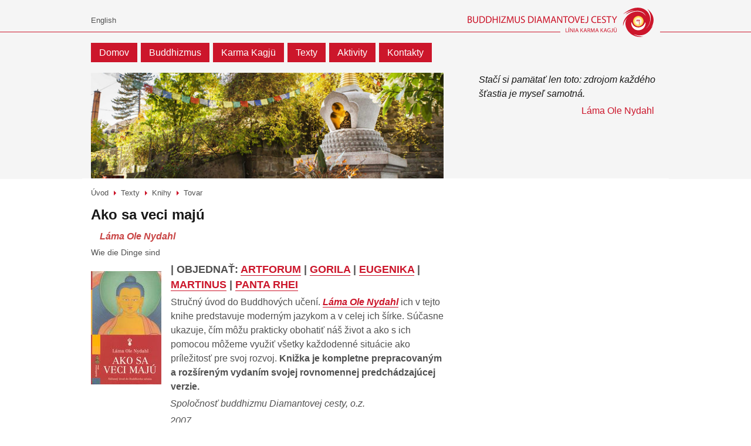

--- FILE ---
content_type: text/html; charset=UTF-8
request_url: http://www.buddhizmus.sk/?go=shop-ako_sa_veci_maju
body_size: 3930
content:
<!DOCTYPE html> <html class="no-js" lang="sk"> <head> <meta http-equiv="Content-Type" content="text/html; charset=utf-8" /> <meta name="viewport" content="width=device-width, initial-scale=1" /> <title>Tovar - Buddhizmus Diamantovej cesty</title> <link href="./thm/new3/css/screen.css" rel="stylesheet" type="text/css" media="screen" /> <link href="./thm/new3/css/print.css" rel="stylesheet" type="text/css" media="print" />  <link rel="shortcut icon" href="/favicon.ico" type="image/x-icon" /> <meta name="keywords" content="Buddhizmus, Budhizmus, Buddha, Budha, Diamantová cesta, Diamantova cesta, Vadžrajána, Vadzrajana, Karmapa, Šamarpa, Samarpa, Thaye Dorje, Thaje Dordže, Thaje Dordze, Lama Ole Nydahl, Karma Kagjü, Karma Kagju, Karma Kagyu, Učenia, Ucenia, Meditácia, Meditacia, Dharma, Tibet, Tibetský, Láma, Lama" /> <meta name="title" content="Buddhizmus Diamantovej cesty" /> <meta name="description" content="Oficiálna stránka buddhizmu Diamantovej cesty školy Karma Kagjü na Slovensku." /> <link rel="copyright" title="Copyright" href="?go=web" /> <link rel="author" title="Author" href="?go=kontakt" /> <link rel="home" title="Home" href="?go=uvod" /> <script>(function(w,d,s,l,i){w[l]=w[l]||[];w[l].push({'gtm.start':new Date().getTime(),event:'gtm.js'});var f=d.getElementsByTagName(s)[0],j=d.createElement(s),dl=l!='dataLayer'?'&l='+l:'';j.async=true;j.src='https://www.googletagmanager.com/gtm.js?id='+i+dl;f.parentNode.insertBefore(j,f);})(window,document,'script','dataLayer','GTM-WJH639S');</script> </head> <body> <noscript><iframe src="https://www.googletagmanager.com/ns.html?id=GTM-WJH639S" height="0" width="0" style="display:none;visibility:hidden"></iframe></noscript> <a name="top"></a> <div id="body-wrap"> <div id="l_header"> <div id="l_logo"> <div> <a href="?go=start" title="Buddhizmus Diamantovej cesty"> <img src="./thm/new3/img/logo_sk.gif" alt="Buddhizmus Diamantovej cesty" width="268" height="41" border="0" /> </a> </div> </div> <div id="l_hlinks"> <div>  <a href="?go=mapa">mapa stránky</a><span class="hsep"> | </span><a class="lh_last" href="?go=sanghaweb" target="_blank">sangha-web</a> <span class="lh_spacer"> </span> <a href="http://www.diamondway-buddhism.org/" target="_blank">diamondway-buddhism.org</a><span class="hsep"> | </span><a href="http://www.karmapa.cz/" target="_blank">karmapa.cz</a><span class="hsep"> | </span><a href="http://www.lama-ole-nydahl.cz/" id="lh_last" target="_blank">lama-ole-nydahl.cz</a><span class="hsep"> | </span><a href="?go=linky" class="lh_last">ďalšie stránky</a>  </div> </div> <div id="l_hicons"> <div class="ghome"><a href="?go=start"><span>Home</span></a></div>  <div class="glng_en"><a title="English" href="?go=start_en"><span>[EN]</span></a></div>  </div> <div id="menu"> <a name="menu"></a> <span class="hide"><b>Menu</b>|</span> <ul class="menu1"><li><a href="?go=start" title="" class="m">Domov</a></li><li><a href="?go=buddhizmus" title="" class="m">Buddhizmus</a><ul class="menu2"><li><a href="?go=buddhizmus" title="">Buddha a jeho učenia</a></li><li><a href="?go=cesta" title="">Diamantová cesta</a></li><li><a href="?go=meditacia" title="">Meditácia</a></li><li><a href="?go=zivot" title="">Životné štýly</a></li></ul></li><li><a href="?go=kagju" title="" class="m">Karma Kagjü</a><ul class="menu2"><li><a href="?go=kagju" title="">Línia Karma Kagjü</a></li><li><a href="?go=karmapa" title="">Karmapovia</a></li><li><a href="?go=ucitelia" title="">Učitelia</a></li></ul></li><li><a href="?go=texty" title="" class="m">Texty</a><ul class="menu2"><li><a href="?go=publikacie" title="">Knihy</a></li><li><a href="?go=casopis" title="">Časopis</a></li><li><a href="?go=texty" title="">Učenia</a></li><li><a href="?go=zakladne" title="">Základné</a></li><li><a href="?go=pokrocile" title="">Pokročilé</a></li><li><a href="?go=interview" title="">Interview</a></li></ul></li><li><a href="?go=events" title="" class="m">Aktivity</a><ul class="menu2"><li><a href="?go=o_nas" title="">O nás</a></li><li><a href="?go=events" title="">Akcie/Prednášky</a></li><li><a href="?go=news" title="">Novinky</a></li><li><a href="?go=clanky" title="">Články</a></li><li><a href="?go=projekty" title="">O projektoch</a></li><li><a href="?go=reportaze" title="">Fotky/Reportáže</a></li><li><a href="?go=media" title="">V médiách</a></li><li><a href="?go=podpora" title="">Finančná podpora</a></li><li><a href="?go=2percenta" title="">2 %</a></li></ul></li><li><a href="?go=kontakt" title="" class="m">Kontakty</a><ul class="menu2"><li><a href="?go=kontakt" title="">Opýtajte sa</a></li><li><a href="?go=centra" title="">Centrá na Slovensku</a></li><li><a href="?go=centrasvet" title="">Centrá vo svete</a></li><li><a href="?go=spolocnost" title="">Občianske združenie SBDC</a></li><li><a href="?go=web" title="">Webstránka</a></li><li><a href="?go=sanghaweb" title="">Sangha Web</a></li></ul></li></ul> <p class="clear"> </p> </div> <div id="l_himg"> <div><img src="./thm/new3/img/b2_projekty.jpg" alt="[Banner] Stúpa" title="Stúpa" width="501" height="153"/></div> </div> <hr class="hide" /> <div id="l_quote"> <blockquote>Stačí si pamätať len toto: zdrojom každého šťastia je myseľ samotná.</blockquote>
<div class="signature">Láma Ole Nydahl</div> </div> </div> <div id="l_contents"> <a name="content"></a> <div class="crumbs"><a href="?go=start">Úvod</a> <span class="hsep">&gt;</span> <a href="?go=texty">Texty</a> <span class="hsep">&gt;</span> <a href="?go=publikacie">Knihy</a> <span class="hsep">&gt;</span> <span>Tovar</span></div><div id="l_doc">
<div class="buddhadoc">
<div class="l_news l_news_shop"><div class="news_item"><h1 class="news_title">Ako sa veci majú</h1><div class="news_author">Láma Ole Nydahl</div><div class="news_cont"><div class="shop_otitle">Wie die Dinge sind</div><img src="./img/shop/books/akosaveci.jpg" class="photo_left"/><div class="shop_price">
                | OBJEDNAŤ: <a class="website" target="_blank" href="https://www.artforum.sk/katalog/23866/ako-sa-veci-maju-sucasny-uvod-do-buddhovho-ucenia">ARTFORUM</a> | <a class="website" target="_blank" href="http://www.gorila.sk/product/360149">GORILA</a> | <a class="website" target="_blank" href="http://www.eugenika.sk/detail-kniha/130785-ako-sa-veci-maju">EUGENIKA</a> | <a class="website" target="_blank" href="http://www.martinus.sk/?uItem=38472">MARTINUS</a> | <a class="website" target="_blank" href="http://www.pantarhei.sk/knihy/odborna-a-popularno-naucna-literatura/nabozenstvo/vychodne-nabozenstva/ako-sa-veci-maju.html">PANTA RHEI</a></div><div class="shop_desc">Stručný úvod do Buddhových učení. <a href="?go=ole" class="teacher">Láma Ole Nydahl</a> ich v tejto knihe predstavuje moderným jazykom a v celej ich šírke. Súčasne ukazuje, čím môžu prakticky obohatiť náš život a ako s ich pomocou môžeme využiť všetky každodenné situácie ako príležitosť pre svoj rozvoj. <span class="important">Knižka je kompletne prepracovaným a rozšíreným vydaním svojej rovnomennej predchádzajúcej verzie.</span></div><div class="shop_publ">Spoločnosť buddhizmu Diamantovej cesty, o.z.</div><div class="shop_year">2007</div></div><div class="news_cont"><h2>Úryvok</h2><p>Možnosti, ktoré Buddha pred dvetisíc päťsto rokmi ako učiteľ mal, boli jedinečné: žil v prekvitajúcej vyspelej kultúre vtedajšej severnej Indie, obklopený veľmi nadanými žiakmi. Celých 45 rokov od svojho osvietenia tak mohol ukazovať cestu k plnému rozvoju mysle. I preto sú prostriedky, ktoré odovzdal, tak rozmanité. Kandžur – súbor Buddhových vlastných slov, zapísaných po jeho smrti – pozostáva zo 108 zväzkov, ktoré obsahujú 84 000 užitočných výkladov. Neskoršie vysvetlenia, pochádzajúce od jeho žiakov sa dochovali v ďalších 254 rovnako hrubých knihách – nazývaných Tendžur. Takéto množstvo učení vysvetľuje Buddhove posledné slová, s ktorými vo veku osemdesiat rokov opustil telo: "Môžem umrieť šťastný. Ani jedno učenie som si nenechal v zavretej dlani. Všetko, čo vám je užitočné, som už odovzdal."</p><p>Ako z takýchto vyjadrení môžeme usúdiť, odovzdával niečo bezprostredne použiteľné, vec do života. Na otázku, čo a prečo učí, Buddha vždy odpovedal: "Učím, pretože rovnako ako všetky bytosti chcete byť šťastní a vyhnúť sa utrpeniu. Učím, ako veci sú." Odvtedy sa z jeho učení vyvinulo mnoho škôl, všetkým je však spoločné úsilie o celistvý rozvoj človeka. Pokúšajú sa zmysluplne používať telo, reč a myseľ v súlade s tým, čo Buddha radil, alebo čo ukázal vlastným príkladom.</p></div><div id="sidebar"></div></div></div>
</div></div> <div class="bottomlinks mlinks"> <a href="#top" title="Presun späť na začiatok stránky." class="toplink"><span>Na začiatok stránky</span></a> <span class="hsep"> | </span> <a href="?go=shop-ako_sa_veci_maju&amp;print=1" title="Tlačová verzia (použije sa automaticky pri tlači stránky)." class="printlink"><span>Verzia pre tlač</span></a> </div> <br class="clearall" /> </div> <hr class="hide" /> <div id="l_postamble"> <div class="copyright"> <span class="copy">&copy; 1999-2025 <a href="?go=web">Spoločnosť buddhizmu Diamantovej cesty</a></span><span class="hsep"> | </span><span>Kód stránky vytvorila a udržiava: <a href="http://www.pv2c.sk" target="_blank">pv2c, s.r.o.</a></span> </div> </div> </div> <script src="js/mootools.js"></script> <script src="js/buddsk.js"></script> <script language="Javascript" src="js/qwiki.js"></script> <script type="text/javascript">if($('sidebar')==null) $('l_doc').setStyle('padding','30px 38px');</script> <img width="0" height="0" title="Buddha" alt="Buddha" src="./thm/new3/img/fb_buddha.jpg" /> </body> </html> 

--- FILE ---
content_type: text/css
request_url: http://www.buddhizmus.sk/thm/new3/css/screen.css
body_size: 6474
content:
 body { background-color: #FFF; text-align: center; font-family: "Trebuchet MS", Verdana, Arial, Helvetica, sans-serif; font-size: 13px; color: #808080; margin: 0; padding: 0; } #body-wrap { margin: 6px auto; background-color: #FFF; width: 854px; border: 2px solid #E57F66; text-align: left; position: relative; } form { margin: 0; padding: 0; } tr, td { font-family: "Trebuchet MS", Verdana, Arial, Helvetica, sans-serif; font-size: 13px; } .hide, .hsep { display: none; } .clearall { clear: both; } a:link, a:visited { text-decoration: none; color: #CC162B; } a:active { text-decoration: none; color: #CC162B; } a:hover { text-decoration: underline; color: #870F1C; } .error { color: red; font-weight: bolder; } h1 { color: #C84343; clear: right; } h2 { color: #C84343; clear: right; } h3 { color: #C84343; } input { font-family: "Trebuchet MS", Verdana, Arial, Helvetica, sans-serif; font-size: 13px; } input.f_text,textarea { color: #808080; background-color: #F1E2BB; border: 1px solid #FF9900; margin-right: 5px; } input.f_submit { font-weight: bold; color: #FFFFCC; background-color: #FF9900; border: none; } #l_header { position: absolute; top: 0px; height: 265px; width: 854px; background: #F5F5F5; text-align: left; border-bottom: 1px solid #DEDEDE; } #l_logo { position: absolute; padding: 0px; margin: 0px; top: 48px; right: 0px; width: 298px; height: 47px; z-index: 10; } #l_logo h1 { display: none; } #l_hlinks { font-size: 10px; letter-spacing: 1px; top: 0px; left: 0px; position: absolute; width: 100%; height: 81px; border-bottom: 1px solid #C84343; } #l_hlinks div { padding: 15px 0px 0px 100px; } #l_hlinks a { padding-left: 5px; padding-right: 5px; border-right: 1px solid #D83319; text-decoration: none; color: #808080; } #l_hlinks a:hover { color: #FFF; text-decoration: underline; } #l_hlinks a.lh_last { border-right: none; } #l_hlinks span.lh_spacer { padding-right: 50px; } #l_hicons { position: absolute; top: 10px; left: 38px; } #l_hicons div { position: absolute; top: 0px; line-height: 60px; overflow: hidden; } #l_hicons div a { display: block; border-right: none; } #l_hicons div.ghome { left: 0px; width: 22px; height: 19px; background: url("../img/ikonky.gif") -41px 0px; } #l_hicons div.glng_sk { left: 24px; width: 23px; height: 19px; background: url("../img/ikonky.gif") -87px 0px; } #l_hicons div.glng_en { left: 24px; width: 23px; height: 19px; background: url("../img/ikonky.gif") -63px 0px; } #l_himg { position: absolute; width: 501px; height: 153px; top: 112px; left: 38px; } #l_himg img { border: none; } #l_quote { position: absolute; padding: 6px 38px; top: 110px; right: 0px; width: 260px; text-align: left; font-size: 13px; font-weight: bold; line-height: 1.8em; } #l_quote blockquote { font-style: normal; margin: 0; padding: 0; } #l_quote .signature { color: #993C3C; } #l_contents { text-align: left; position: relative; padding: 0px; margin: 265px 0px 0px 0px; background-color: #FFF; } #l_wiki { } #l_doc { position: relative; min-height: 600px; padding: 30px 335px 30px 38px; font-size: 13px; line-height: 1.7em; } #l_postamble { position: relative; text-align: left; padding: 5px 38px; background: #FFF; } .copyright { font-size: 10px; } .copyright span { padding: 0px 5px; } .copyright span.copy { border-right: 1px solid #D83319; padding-left: 0px; } .copyright a:link, .copyright a:visited { color: #000; text-decoration: none; } .copyright a:hover, .copyright a:active { text-decoration: underline; } #l_dots { margin: 0px auto; width: 854px; text-align: right; position: relative; } #menu { position: relative; text-align: left; margin: 52px 20px 0px 38px; } #menu ul { padding: 0; margin: 0; } #menu li { display: block; float: left; width: 101px; height: 30px; } #menu a.m { display: block; width: 95px; height: 30px; text-align: center; background: url("../img/menu_red.gif") no-repeat; line-height: 2.6em; font-size: 11px; letter-spacing: 1px; text-transform: uppercase; font-weight: bold; } #menu a.m:visited, #menu a.m:active, #menu a.m:link { color: #FFF; } #menu li:hover a.m { color: #C84343; background: url("../img/menu_white.gif") no-repeat; } ul.menu2 { display: none; text-align: left; font-size: 11px; position: absolute; top: 29px; left: 0px; height: 150px; z-index: 10; } #menu li:hover ul.menu2 { display: block; } #menu ul.menu2 li { padding: 7px 5px; display: inline; float: none; line-height: 29px; background: #FFF; } #menu ul.menu2 a { display: inline; color: #000; background: #FFF; font-size: 10px; letter-spacing: 1px; text-transform: none; } #menu ul.menu2 a:hover { display: inline; color: #C84343; text-decoration: underline; } #l_doc .centerselcolumns { border: 1px solid #C84343; background: #F8F8F8; padding: 10px; margin-bottom: 20px; font-weight: bold; column-count:3; -moz-column-count:3; -webkit-column-count:3; } #l_doc .centerselcolumns ul { margin: 0; } #l_doc .centerselcolumns ul li { list-style: none; background-image: none; padding-left: 0px; } .l_centers h2 { padding-bottom: 0px; margin-bottom: 0px; } .lcnt_pn, .lcnt_title { font-weight: bold; padding-top: 5px; } .lcnt_contact_list { padding-top: 10px; } .lcnt_addr, .lcnt_plps { padding-left: 10px; } .lcnt_mail { font-weight: normal; } .lcnt_detail { font-weight: normal; padding-left: 5px; } .lcnt_pe, .lcnt_pt { padding-left: 1em; } .lcnt_sub { padding-top: 10px; padding-left: 10px; } div.event_item { margin-bottom: 30px; } h2.event_title { font-size: 125%; font-weight: bold; text-align: left; padding: 0px; margin: 0px; } div.event_date { font-size: 110%; font-weight: normal; margin-bottom: 10px; } span.event_info_tel1,span.event_info_web1,span.event_star { padding-right: 20px; } div.event_item b { font-weight: bold; padding-right: 10px; } div.event_desc { margin-top: 10px; } div.event_map { margin-top: 22px; } h2.brieflink:hover { text-decoration: underline; cursor: pointer; } div.event_brief { border-top: 1px dotted #C84343; } div.event_brief span { font-size: 90%; } div.event_brief div { margin-left: 20px; color: #C84343; font-weight: bold; } div.l_news { } div.news_item { margin-bottom: 25px; } h2.news_title, h2.news_small { border-top: 1px dotted #C84343; margin: 0; padding: 5px 0px 0px 0px; font-size: 110%; text-align: left; font-weight: bold; clear: both; } h2.news_small { font-weight: normal; color: #CC162B; margin-bottom: 10px; cursor: pointer; } h2.news_small:hover { color: #870F1C; text-decoration: underline; font-weight: bold; } div.news_data { font-size: 90%; } div.news_author { color: #C84343; font-weight: bold; font-style: italic; } div.news_cont { margin-top: 5px; } a.news_more { display: block; text-align: right; font-weight: bold; margin-right: 50px; } div.shop_item { border: none; margin-bottom: 10px; position: relative; } h2.shop_title { margin: 30px 0px 0px; width: 100%; font-size: 125%; text-align: left; font-weight: bold; clear: both; } div.shop_otitle { font-size: 90%; margin-bottom: 5px; } div.shop_author { font-weight: bold; margin-bottom: 5px; } div.shop_price { font-size: 110%; font-weight:bold; margin-bottom: 5px; } div.shop_desc { margin: 0px 0px 5px 135px; } div.shop_publ,div.shop_year { font-style: italic; margin: 0px 0px 5px 135px; } h2.teach_title { font-size: 125%; font-weight: bold; text-align: left; padding: 0px; margin: 0px; } div.teach_author { font-size: 100%; font-style:italic; font-weight: normal; margin-bottom: 0px; } div.teach_desc { margin: 5px 0px 25px 0px; } .crumbs { color: #CC162B; font-size: 11px; } .crumbs a { padding: 0px 12px 0px 6px; background: url("../img/sipka.gif") no-repeat right center; } .crumbs a:first-child { padding-left: 0px; } .crumbs span { padding-left: 6px; } #l_doc ul { padding-left: 30px; } #l_doc ul > li { background: url("../img/gulicka.gif") no-repeat left 8px; list-style: none; padding-left: 15px; } #l_doc ul.submenu { padding-left: 0px; } #l_doc ul.submenu li { background: none; } #l_doc ul.submenu a { background: url("../img/sipka.gif") no-repeat left center; padding-left: 15px; margin-left: -15px; } .mlinks { font-size: 90%; clear: both; height: 19px; position: relative; } .bottomlinks { margin: 0 38px; } .printlink { position: absolute; left: 30px; display: block; width: 18px; height: 19px; background: url("../img/ikonky.gif") -111px 0px; } .toplink { position: absolute; display: block; width: 16px; height: 19px; background: url("../img/ikonky.gif") -130px 0px; } .mlinks span { visibility: hidden; } .mlinks a:hover { text-decoration: none; } .mlinks a { overflow: hidden; } div.corner { position: absolute; right: 0px; width: 10px; height: 10px; top: 0px; margin: -1px; z-index: 10; } #sidebar { position: absolute; top: 38px; right: 38px; width: 260px; } #sidebar .sideitem { margin-bottom: 20px; } #sidebar .block_sidebox { position: relative; border: 1px solid #DEDEDE; background: #F8F8F8; padding: 10px; margin-bottom: 20px; } #sidebar .block_sidebox h1, #sidebar .block_sidebox h2 { margin: 0px 0px 10px 0px; } #l_doc #sidebar ul { padding-left: 0px !important; } .search { padding: 3px; background: #F8F8F8; border: 1px solid #DEDEDE; position: relative; } .search input { background: #F8F8F8; border: none; padding: 3px 4px; margin: 0; width: 216px; } .search button { position: absolute; top: 4px; right: 6px; width: 19px; height: 19px; background: url("../img/ikonky.gif") -20px 0px; overflow: hidden; font-size: 0px; border: none; } .centersel { border: 1px solid #DEDEDE; position: relative; font-weight: bold; text-transform: uppercase; } .centersel div { padding: 3px; background: #F8F8F8; } .centersel div span { position: absolute; top: 4px; right: 6px; width: 19px; height: 19px; background: url("../img/ikonky.gif") no-repeat 0px 0px; } .centersel ul { visibility: hidden; position: absolute; background: #F8F8F8; top: 28px; left: 0px; margin: 0px; padding: 0px; border-bottom: 1px solid #C84343; width: 100%; z-index: 20; } #l_doc .centersel ul li { list-style: none; padding: 0px 10px; display: block; border-left: 1px solid #C84343; border-right: 1px solid #C84343; background-image: none; } .centersel ul li a { display: block; } .centersel:hover ul { visibility: visible; } .block_intro { color: #C84343; font-weight: bold; } div.cnt_p { position: relative; float: left; margin: 10px; } div.cnt_pn, div.cnt_title { font-weight: bold; } table.cnt_medits { border-spacing: 0px; } table.cnt_medits td, table.cnt_medits th { padding: 3px; vertical-align: top; } td.cnt_md, td.cnt_mt { font-weight: bold; } .cnt_web { padding-left: 1em; } table.lineages { border-collapse: collapse; border-color: #D8C07A; border-width: 0px 0px 1px 1px; border-style: solid; } table.lineages td { text-align: center; border-width: 1px 1px 0px 0px; border-style: solid; border-color: #D8C07A; margin: 0px; padding: 4px; } table.lineages td.hd { font-weight: bold; background-color: #EED791; } table.lineages td.st { font-weight: bold; background-color: #F1E2AD; } .qwiki_editform textarea { font-size: 8pt; } .syntax_choose { border: 1px solid black; background: #FFBB2F; } table.list { border-collapse: collapse; border-color: #D8C07A; border-width: 0px 0px 1px 1px; border-style: solid; } table.list td,table.list th { border-width: 1px 1px 0px 0px; border-style: solid; border-color: #D8C07A; margin: 0px; padding: 4px; } table.list td.ttitle { font-weight: bold; } * { -webkit-box-sizing: border-box; box-sizing: border-box; } html { font-size: 62.5%; height: 100%; margin: 0; padding: 0; width: 100%; } body { background-color: #ffffff; color: #505050; display: -webkit-box; display: -ms-flexbox; display: flex; -webkit-box-orient: vertical; -webkit-box-direction: normal; -ms-flex-direction: column; flex-direction: column; font-family: "Trebuchet MS", Verdana, Arial, Helvetica, sans-serif; font-size: 1.6rem; line-height: 1.5; margin: 0; min-height: 100%; overflow-x: hidden; padding: 0; text-align: left; width: 100%; -moz-osx-font-smoothing: grayscaled; -webkit-font-smoothing: antialiased; } body > img { position: absolute; z-index: -10; } #body-wrap { border: 0 none; display: -webkit-box; display: -ms-flexbox; display: flex; -webkit-box-orient: vertical; -webkit-box-direction: normal; -ms-flex-direction: column; flex-direction: column; -webkit-box-flex: 1; -ms-flex-positive: 1; flex-grow: 1; margin: 0; overflow: hidden; width: 100%; } #l_header { background-color: #f5f5f5; border-bottom: 1px solid #DEDEDE; border: 0 none; height: auto; margin: 0 auto; max-width: 1000px; padding-top: 10px; position: relative; width: 100%; } #l_header:before { background-color: #f5f5f5; bottom: -1px; content: ""; display: inline-block; left: -9999em; position: absolute; right: 100%; top: 0; z-index: 0; } #l_header:after { background-color: #f5f5f5; bottom: -1px; content: ""; display: inline-block; left: 100%; position: absolute; right: -9999em; top: 0; z-index: 0; } #l_header a { border-bottom: 0 none; padding-bottom: 0; display: block; } #l_hlinks { display: none; } #l_hicons { left: 15px; top: 27px; z-index: 10; } #l_hicons div { font-size: 1.3rem; line-height: normal; overflow: visible; position: static; top: auto; } #l_hicons div a { color: #505050; display: inline-block; } #l_hicons div.ghome { display: none; } #l_hicons div.glng_sk { background: 0 none; height: auto; left: 0; width: auto; } #l_hicons div.glng_sk a { border-bottom: 1px solid transparent; padding-bottom: 1px; } #l_hicons div.glng_sk a:before { content: "Slovensky"; display: inline-block; } #l_hicons div.glng_sk a:hover { border-bottom: 1px solid #505050; padding-bottom: 0px; } #l_hicons div.glng_sk a span { display: none; } #l_hicons div.glng_en { background: 0 none; height: auto; left: 0; width: auto; } #l_hicons div.glng_en a { border-bottom: 1px solid transparent; padding-bottom: 1px; } #l_hicons div.glng_en a:before { content: "English"; display: inline-block; } #l_hicons div.glng_en a:hover { border-bottom: 1px solid #505050; padding-bottom: 0px; } #l_hicons div.glng_en a span { display: none; } #l_logo { height: auto; left: 0; margin: 0; padding: 0; position: relative; right: 0; text-align: right; top: auto; width: 100%; z-index: 1; } #l_logo:after { background-color: #CC162B; content: ""; display: inline-block; height: 1px; left: -9999em; position: absolute; right: -9999em; top: 44px; } #l_logo a { border-bottom: 0 none; padding-bottom: 0; display: inline-block; height: 56px; margin-right: 15px; overflow: hidden; position: relative; vertical-align: bottom; width: 73px; z-index: 1; } #l_logo a:before { background: url("../img/bdc-sk-345.svg") no-repeat top right; background-size: auto 100%; bottom: 0; content: ""; display: inline-block; height: 100%; left: 0; position: absolute; right: 0; top: 0; width: 100%; z-index: 0; } #l_logo a:after { background-color: #f5f5f5; bottom: 0; content: ""; display: inline-block; position: absolute; right: 0; top: 0; width: 170px; z-index: -1; } html[lang=en] #l_logo a:before { background-image: url("../img/bdc-en-345.svg"); } html[lang=en] #l_logo a:after { width: 188px; } #l_logo img { display: none; } #l_logo h1 { display: none; } #menu { margin: 7px 0 12px 0; padding-left: 15px; padding-right: 15px; position: relative; width: 100%; z-index: 10; } #menu .menu1 { display: -webkit-box; display: -ms-flexbox; display: flex; -webkit-box-orient: horizontal; -webkit-box-direction: normal; -ms-flex-flow: row wrap; flex-flow: row wrap; } #menu li { float: none; height: auto; margin: 0 6px 6px 0; width: auto; } #menu li:hover a.m { background: 0 none; } #menu li:hover ul.menu2 { display: none; } #menu a { border-bottom: 0 none; padding-bottom: 0; } #menu a[name=menu], #menu a[id=menu] { position: absolute; } #menu a.m { background: 0 none; display: inline-block; font-size: 1.6rem; font-weight: normal; height: auto; line-height: 1.2; letter-spacing: normal; text-transform: none; white-space: nowrap; width: auto; background-color: #CC162B; border: 2px solid #CC162B; border-bottom-left-radius: 15px; border-top-right-radius: 15px; border-bottom-left-radius: 0; border-top-right-radius: 0; color: #ffffff; padding: 5px 12px; -webkit-transition: background-color 150ms, color 150ms; -o-transition: background-color 150ms, color 150ms; transition: background-color 150ms, color 150ms; } #menu a.m:hover { background-color: transparent; color: #CC162B; } #menu a.m.s { background-color: transparent; color: #CC162B; } #menu .clear { display: none; } #l_himg { border-bottom-left-radius: 0; border-top-right-radius: 0; bottom: auto; height: 180px; left: auto; overflow: hidden; position: relative; right: auto; top: auto; width: 100%; } #l_himg > div { height: 100%; position: absolute; text-align: center; width: 100%; } #l_himg > div img { height: 100%; -o-object-fit: cover; object-fit: cover; -o-object-position: center; object-position: center; vertical-align: bottom; width: 100%; } #l_quote { color: #181818; font-size: 1.6rem; font-weight: normal; line-height: 1.5; left: auto; margin: 0; padding: 20px 15px; position: static; right: auto; text-align: right; top: auto; width: auto; } #l_quote blockquote { display: inline-block; font-style: italic; max-width: 400px; text-align: left; } #l_quote .signature { color: #CC162B; margin: 5px 0 0 0; padding: 0; } #l_contents { display: -webkit-box; display: -ms-flexbox; display: flex; -webkit-box-orient: vertical; -webkit-box-direction: normal; -ms-flex-direction: column; flex-direction: column; -webkit-box-flex: 1; -ms-flex-positive: 1; flex-grow: 1; margin: 0 auto; max-width: 1000px; padding: 0 15px; width: 100%; } #l_wiki { display: -webkit-box; display: -ms-flexbox; display: flex; -webkit-box-orient: vertical; -webkit-box-direction: normal; -ms-flex-direction: column; flex-direction: column; -webkit-box-flex: 1; -ms-flex-positive: 1; flex-grow: 1; } .crumbs { color: #505050; font-size: 1.3rem; margin: 15px 0; padding: 0; } .crumbs span { padding: 0; } .crumbs a, .crumbs a:link, .crumbs a:visited { border-bottom: 1px solid transparent; padding-bottom: 1px; background: none; color: inherit; display: inline; padding: 0; } .crumbs a:hover, .crumbs a:link:hover, .crumbs a:visited:hover { border-bottom: 1px solid #505050; padding-bottom: 0px; color: inherit; } .crumbs .hsep { border: 4px solid transparent; border-left-color: #CC162B; display: inline-block; height: 0; overflow: hidden; margin-left: 5px; position: relative; top: 0; width: 0; } .crumbs + #l_doc { margin-top: 0; } #l_doc { -webkit-box-flex: 1; -ms-flex-positive: 1; flex-grow: 1; font-size: inherit; line-height: inherit; margin: 0; margin-top: 20px; padding: 0; position: relative; } #l_doc ul { padding-left: 15px; } #l_doc ul > li { background: none; position: relative; } #l_doc ul > li:before { background-color: #CC162B; border-radius: 50%; content: ""; display: inline-block; height: 6px; left: 0; position: absolute; top: 0.5em; width: 6px; } #l_doc ul.submenu > li:before { background-color: transparent; border: 6px solid transparent; border-left-color: #CC162B; border-radius: 0; content: ""; display: inline-block; height: 0; left: 1px; position: absolute; top: 0.15em; width: 0; } #l_doc ul.submenu > li a { background: 0 none; margin: 0; padding: 0; } #l_doc .block_sidebox ul > li:before { background-color: #DEDEDE; } #l_doc .centerselcolumns { border: 0 none; border-bottom-left-radius: 23px; border-top-right-radius: 23px; border-bottom-left-radius: 0; border-top-right-radius: 0; padding: 15px; } #l_doc .centerselcolumns a { border-bottom: 1px solid transparent; padding-bottom: 1px; } #l_doc .centerselcolumns a:hover { border-bottom: 1px solid #CC162B; padding-bottom: 0px; } #l_doc .centerselcolumns ul { padding-left: 3px; } #l_doc .centerselcolumns li:before { display: none; } #sidebar { line-height: 1.3; margin-top: 80px; position: relative; right: 0; top: 0; width: auto; } #sidebar:before { background-color: #DEDEDE; content: ""; display: inline-block; height: 1px; left: 0; position: absolute; right: 0; top: -30px; } #sidebar h2 { border-bottom: 1px solid #CC162B; font-size: 1.9rem; line-height: 1.1; padding-bottom: 10px; } #sidebar .block_sidebox { border: 0 none; border-bottom-left-radius: 23px; border-top-right-radius: 23px; border-bottom-left-radius: 0; border-top-right-radius: 0; padding: 15px; } #sidebar .block_sidebox ul { margin-bottom: 15px; margin-top: 15px; } #sidebar .block_sidebox h2, #sidebar .block_sidebox h3 { border: 0 none; padding-bottom: 0; } #sidebar ul li { margin-bottom: 10px; } #sidebar ul li:before { top: 0.4em; } #sidebar .centersel ul { padding-bottom: 5px; padding-top: 5px; } #sidebar .centersel li { margin-bottom: 0; } #sidebar .centersel li:before { display: none; } #sidebar .centersel a { border-bottom: 0 none; padding-bottom: 0; } #sidebar .centersel a:hover { border-bottom: 0 none; padding-bottom: 0; } div.corner { display: none; } .bottomlinks { margin: 0; } #l_postamble { margin: 0 auto; max-width: 1000px; padding: 15px; width: 100%; } .copyright { font-family: "Trebuchet MS", Verdana, Arial, Helvetica, sans-serif; font-size: 1.3rem; } .copyright a, .copyright a:link, .copyright a:visited { border-bottom: 1px solid #181818; padding-bottom: 0px; color: #181818; } .copyright a:hover { border-bottom: 1px solid transparent; padding-bottom: 1px; text-decoration: none; } h1 { color: #181818; font-size: 2.7rem; font-weight: normal; line-height: 1.1; margin: 0 0 15px 0; } h1 a { border-bottom: 1px solid #181818; padding-bottom: 0px; color: #181818 !important; } h2 { clear: both; color: #181818; font-size: 2.3rem; font-weight: normal; line-height: 1.1; } h2 a { border-bottom: 1px solid #181818; padding-bottom: 0px; color: #181818 !important; } h2.clearall { clear: both; display: block; } h3 { color: #505050; font-size: 1.9rem; font-weight: normal; line-height: 1.2; margin-top: 0; } h3 a { border-bottom: 1px solid #181818; padding-bottom: 0px; color: #181818 !important; } p { margin: 0 0 1em 0; padding: 0; } a { color: #CC162B; text-decoration: none; border-bottom: 1px solid #CC162B; padding-bottom: 0px; } a:link, a:visited { color: #CC162B; text-decoration: none; } a:hover { color: #CC162B; } a[name=top], a[name=content] { border-bottom: 0 none; padding-bottom: 0; display: inline-block; height: 0; } .submenu a, .block_sidebox li a, .centersel a { border-bottom: 1px solid transparent; padding-bottom: 1px; } .submenu a:hover, .block_sidebox li a:hover, .centersel a:hover { border-bottom: 1px solid #CC162B; padding-bottom: 0px; } a.news_more { display: inline-block; } a[href*="facebook.com"] { border-bottom: 0 none; padding-bottom: 0; } a[href*="facebook.com"] img { margin: 0 !important; vertical-align: middle; } a:empty:not([name]):not([id]) { display: none; } div.img_photo { height: auto; margin: 0 0 10px 15px; max-width: 240px; } img { max-width: 100%; } img.photo_left { height: auto; margin: 0 15px 10px 0; max-width: 200px; } img.photo_right, img.photo { height: auto; margin: 0 0 10px 15px; max-width: 200px; } img.photobig { height: auto; max-width: 480px; width: 100%; } .block_sidebox img.photobig { width: auto; } tr, td { font-size: 1.6rem; } figure.image { margin: 0 0 1em 0; padding: 0; } figure.image img { margin-bottom: 5px; vertical-align: bottom; } figure.image figcaption { margin: 0; padding: 0; } form.main table { display: block; margin: 0 0 20px 0; } form.main tbody { display: block; } form.main tr { display: block; margin: 0 0 10px 0; } form.main tr:last-child > td:first-child { display: none; } form.main td { display: block; } form.main td:first-child { color: #505050; margin-bottom: 1px; } form.main td:first-child b { font-weight: normal; } form.main .f_field { width: 100%; } input { color: #181818; font-size: 1.6rem; } input.f_text { background-color: #f8f8f8; border: 1px solid #DEDEDE; color: #181818; font-size: 1.6rem; min-width: 250px; margin: 0; max-width: 300px; padding: 5px; width: 100%; } .block_sidebox input.f_text { background-color: #ffffff; } input.f_submit { cursor: pointer; font-weight: normal; background-color: #CC162B; border: 2px solid #CC162B; border-bottom-left-radius: 15px; border-top-right-radius: 15px; border-bottom-left-radius: 0; border-top-right-radius: 0; color: #ffffff; padding: 5px 12px; -webkit-transition: background-color 150ms, color 150ms; -o-transition: background-color 150ms, color 150ms; transition: background-color 150ms, color 150ms; } input.f_submit:hover { background-color: transparent; color: #CC162B; } textarea { background-color: #f8f8f8; border: 1px solid #DEDEDE; color: #181818; font-size: 1.6rem; margin: 0; max-width: 500px; padding: 5px; width: 100%; } #l_doc > .buddhadoc > .buddhadoc div.l_news { border-left: 3px solid transparent; position: relative; } #l_doc > .buddhadoc > .buddhadoc div.l_news:before { background-color: #DEDEDE; bottom: 0; content: ""; display: inline-block; left: 0; position: absolute; top: 4px; width: 1px; } .block_sidebox #l_doc > .buddhadoc > .buddhadoc div.l_news { border-left: 0 none; } .block_sidebox #l_doc > .buddhadoc > .buddhadoc div.l_news:before { display: none; } #l_doc > .buddhadoc > .buddhadoc div.news_item { display: -webkit-box; display: -ms-flexbox; display: flex; -webkit-box-orient: vertical; -webkit-box-direction: normal; -ms-flex-direction: column; flex-direction: column; margin: 30px 0; position: relative; } #l_doc > .buddhadoc > .buddhadoc div.news_data { font-size: 1.3rem; line-height: 1.2; margin-bottom: 10px; margin-top: -2px; -webkit-box-ordinal-group: 0; -ms-flex-order: -1; order: -1; padding: 0 15px; position: relative; text-align: left; } #l_doc > .buddhadoc > .buddhadoc div.news_data:before { background-color: #CC162B; border-radius: 50%; border: 5px solid #ffffff; content: ""; display: inline-block; height: 7px; left: -8px; position: absolute; top: -1px; width: 7px; z-index: 1; } #l_doc > .buddhadoc > .buddhadoc div.news_data { color: #505050; } #l_doc > .buddhadoc > .buddhadoc div.news_cont { line-height: 1.3; margin: 0 0 10px 0; max-width: 500px; padding: 0 15px; text-align: left; } #l_doc > .buddhadoc > .buddhadoc div.news_cont img { margin: 4px 10px 10px 0; } h2.news_title { border: 0 none; font-size: 1.9rem; font-weight: normal; line-height: 1.2; margin: 5px 0 5px 0; max-width: 500px; padding: 0 15px; text-align: left; } a.news_more { border-bottom: 0 none; padding-bottom: 0; -ms-flex-item-align: start; align-self: flex-start; display: inline-block; font-size: 1.3rem; font-weight: normal; height: auto; line-height: 1.2; margin: 0 15px; text-transform: none; white-space: nowrap; width: auto; background-color: #CC162B; border: 2px solid #CC162B; border-bottom-left-radius: 15px; border-top-right-radius: 15px; border-bottom-left-radius: 0; border-top-right-radius: 0; color: #ffffff; padding: 4px 10px; -webkit-transition: background-color 150ms, color 150ms; -o-transition: background-color 150ms, color 150ms; transition: background-color 150ms, color 150ms; } a.news_more:hover { background-color: transparent; color: #CC162B; } div.news_data { font-size: 1.6rem; color: #181818; display: inline-block; line-height: 1.3; margin-bottom: 10px; } div.news_author { margin: -3px 0 3px 0; padding: 0 15px; } #l_doc > .buddhadoc > .buddhadoc div.event_brief { border: 0 none; display: -webkit-box; display: -ms-flexbox; display: flex; -webkit-box-orient: vertical; -webkit-box-direction: normal; -ms-flex-direction: column; flex-direction: column; margin: 30px 0; position: relative; } #l_doc > .buddhadoc > .buddhadoc div.event_brief:last-child:after { background-color: #CC162B; max-width: 100%; } #l_doc > .buddhadoc > .buddhadoc div.event_brief > span { font-size: 1.3rem; line-height: 1.2; margin-bottom: 10px; margin-top: -2px; padding: 0 15px; position: relative; text-align: left; } #l_doc > .buddhadoc > .buddhadoc div.event_brief > span:before { background-color: #CC162B; border-radius: 50%; border: 5px solid #ffffff; content: ""; display: inline-block; height: 7px; left: -8px; position: absolute; top: -1px; width: 7px; z-index: 1; } #l_doc > .buddhadoc > .buddhadoc div.event_brief div { color: #CC162B; font-size: 1.9rem; line-height: 1.3; margin-left: 15px; max-width: 500px; padding-bottom: 35px; position: relative; } #l_doc > .buddhadoc > .buddhadoc div.event_brief div a:after { border-bottom: 0 none; padding-bottom: 0; background-color: #CC162B; border: 2px solid #CC162B; border-bottom-left-radius: 15px; border-top-right-radius: 15px; border-bottom-left-radius: 0; border-top-right-radius: 0; bottom: 4px; color: #ffffff; content: "Viac info"; display: inline-block; font-size: 1.3rem; font-weight: normal; height: auto; left: 0; line-height: 1.2; margin: 0; padding: 4px 10px; position: absolute; -webkit-transition: background-color 150ms, color 150ms; -o-transition: background-color 150ms, color 150ms; transition: background-color 150ms, color 150ms; white-space: nowrap; width: auto; } html[lang=en] #l_doc > .buddhadoc > .buddhadoc div.event_brief div a:after { content: "More info"; } #l_doc > .buddhadoc > .buddhadoc div.event_brief div a:hover:after { background-color: transparent; color: #CC162B; } #l_doc > .buddhadoc > div.l_news { border: 0 none; } #l_doc > .buddhadoc > div.l_news_event { position: static; } #l_doc > .buddhadoc > div.l_news_event:before { display: none; } #l_doc > .buddhadoc > div.l_news_event .news_item { margin: 0; position: static; } #l_doc > .buddhadoc > div.l_news_event .news_cont { line-height: 1.5; margin-left: 0; max-width: none; padding: 0; } div.event_date { font-size: 1.6rem; color: #181818; display: inline-block; line-height: 1.3; margin-bottom: 20px; } div.event_stars, div.event_action, div.event_city, div.event_place, div.event_fee, div.event_info { line-height: 1.3; margin-bottom: 15px; } div.event_stars b, div.event_action b, div.event_city b, div.event_place b, div.event_fee b, div.event_info b { display: block; } div.event_stars b:first-letter, div.event_action b:first-letter, div.event_city b:first-letter, div.event_place b:first-letter, div.event_fee b:first-letter, div.event_info b:first-letter { text-transform: uppercase; } div.event_stars b:after, div.event_action b:after, div.event_city b:after, div.event_place b:after, div.event_fee b:after, div.event_info b:after { content: "\a"; white-space: pre-wrap; } div.event_desc { margin-top: 30px; } div.event_map { margin: 0 0 15px 0; } div.event_map iframe { background-color: #f5f5f5; width: 100%; } div.event_map a { font-size: 1.3rem; } div.event_map a:before { content: "\a"; white-space: pre-wrap; } #search button { cursor: pointer; } #search_fld { width: 88%; } .submenu { color: #ffffff; margin-bottom: 50px; margin-top: 15px; } .block_sidebox dt { display: block; } .block_sidebox dd { margin: 5px 0 15px 0; padding: 0; } .sideevent { font-size: 1.3rem; margin-bottom: 10px; } .sideevent a { border-bottom: 1px solid transparent; padding-bottom: 1px; font-size: 1.6rem; } .sideevent a:before { content: "\a"; white-space: pre-wrap; } .sideevent a:hover { border-bottom: 1px solid #CC162B; padding-bottom: 0px; } .sidenews { margin: 10px 0; } .sidenews:first-child { margin-top: 15px; } .sidenews a { border-bottom: 1px solid transparent; padding-bottom: 1px; } .sidenews a:hover { border-bottom: 1px solid #CC162B; padding-bottom: 0px; } .teacher > img, .teacher > img.photo_left { margin-bottom: 0.5em; margin-top: 0.5em; } article.teacher { font-style: normal; font-weight: normal; } .l_centers > div { padding-left: 0; } .lcnt_title { margin-bottom: 5px; } div.cnt_p { float: none; margin: 0 0 10px 0; padding: 0; } table.cnt_medits { margin-bottom: 20px; } table.cnt_medits tr { display: -webkit-box; display: -ms-flexbox; display: flex; -webkit-box-orient: horizontal; -webkit-box-direction: normal; -ms-flex-flow: row wrap; flex-flow: row wrap; margin-bottom: 10px; } table.cnt_medits td, table.cnt_medits th { padding: 0 5px 0 0; width: 100%; } table.cnt_medits td.cnt_md, table.cnt_medits td.cnt_mt, table.cnt_medits th.cnt_md, table.cnt_medits th.cnt_mt { width: auto; } .qa { margin-bottom: 2em; } .question { font-weight: inherit; } .mlinks { clear: initial; height: auto; margin: 0 0 1em 0; position: static; } .mlinks .toplink { position: static; border: 0 none; } .mlinks .printlink { position: static; border: 0 none; } .bottomlinks { display: none; } .warning { border-bottom: 1px solid #CC162B; color: #CC162B; font-weight: bold; line-height: 1.2; margin-bottom: 1em; padding-bottom: 1em; position: relative; top: 1em; z-index: 0; } .warning:before { content: "! "; } #qwiki textarea { max-width: none; } #qwiki_edit_text { max-width: none; } input[name=qwiki_edit_chnglog] { width: 100%; } @media only screen and (min-width: 480px) { #l_himg { border-left: 15px solid transparent; border-right: 15px solid transparent; } #l_quote blockquote { text-align: right; } #l_quote .signature { margin-right: 0; } } @media only screen and (min-width: 600px) { #l_logo a { width: 345px; } div.event_stars, div.event_action, div.event_city, div.event_place, div.event_fee, div.event_info { margin-bottom: 10px; padding-left: 120px; position: relative; } div.event_stars b, div.event_action b, div.event_city b, div.event_place b, div.event_fee b, div.event_info b { display: inline-block; left: 0; position: absolute; width: 110px; } div.event_stars b:first-letter, div.event_action b:first-letter, div.event_city b:first-letter, div.event_place b:first-letter, div.event_fee b:first-letter, div.event_info b:first-letter { text-transform: uppercase; } } @media only screen and (min-width: 768px) { #l_header { display: -webkit-box; display: -ms-flexbox; display: flex; -ms-flex-wrap: wrap; flex-wrap: wrap; padding-left: 15px; padding-right: 15px; } #l_logo { width: 100%; } #l_logo a { margin-right: 0; } #menu { padding-left: 0; padding-right: 0; } #l_himg { border: 0 none; width: 62%; } #l_quote { padding: 0 0 0 30px; width: 38%; } #l_quote blockquote { text-align: left; } #l_quote .signature { margin-right: 10px; } #l_doc { margin-top: 30px; padding-right: 38%; } #sidebar { margin-top: 0; padding-left: 30px; position: absolute; right: 0; top: 0; width: 38%; } #sidebar:before { display: none; } .block_sidebox input.f_text { max-width: auto; min-width: auto; width: 100% !important; } .block_sidebox input[name=ns_submit] { margin-top: 10px; } .block_sidebox input[name=ns_submit] + a[href*="facebook.com"] { margin-top: 10px; } } @media only screen and (min-width: 900px) { #l_himg { width: 62%; } #l_quote { padding-left: 60px; width: 38%; } #l_doc { padding-right: 38%; } #sidebar { padding-left: 60px; width: 38%; } } .signature { margin: 0 0 1em 0; padding: 0; } #qw_toolbar { margin-bottom: 25px; } .clearall { display: none; } .beta-warning { color: blue; font-size: 80%; padding-top: 20px; } .notyet { color: #ec1010; } img { border: none; } dt { margin-top: 8px; font-weight: bold; } h1 { font-size: 150%; font-weight: bold; } h2 { margin: 16px 0 13px 0; font-size: 125%; font-weight: bold; } h3 { font-size: 100%; font-weight: bold; } blockquote { font-style: italic; } ul { margin-left: 0; } p { } textarea { display: block; } pre.mail { font-size: 9pt; } ol.abc { list-style-type: lower-alpha; } .bmantra_desc { font-weight: bold; font-style: italic; text-align: center; } .bmantra_text { font-weight: bold; text-align: center; } .copyright { font-family: Verdana, Arial, Helvetica, sans-serif; font-style: normal; font-size: 80%; } .email { font-style: italic; } .book,.emph { font-style: italic; } .floatquote { float: right; width: 40%; background:#FFFFCC; padding: 5px; margin: 10px; font-size: 150%; } .important { font-weight: bold; } .int_answer { margin-left: 3em; } .int_answer p { margin: 0px 0px 2em 0px; } .int_question { font-style: italic; margin: 1ex 0px 1em 3em; } .int_question p { margin: 0px; } .int_member { text-indent: -3em; font-weight: bold; } .mantra { font-weight: bold; font-style: italic; } .qin_error { color: red; font-style: italic; } ul.qa li { list-style-type: disc; } .question { font-weight: bold; } .signature { display: block; text-align: right; margin-bottom: 1em; margin-right: 10%; } .teacher { font-style: italic; font-weight: bold; } .term,.human { font-style: italic; } .verses { margin-left: 9em; font-style: italic; } .verse { margin-top: 0.5ex; } .website { } .warning { font-weight: bold; color: #B71027; } img.inline { display: inline; border: 0; margin: 3px; } img.jidam { display: block; border: 0px; margin: 1em; } table.picbox { margin: 0px auto 0px auto; } img.picbox { display: block; border: 0px; margin: 3px auto 3px auto; padding: 0px; } img.icon_left { border: 0px; float: left; margin: 0 1em 0 0; position: relative; } div.img_photo { border: 0px; float: right; margin: 1em 0 1em 1em; font-size: 80%; position: relative; } img.photo { border: 0px; float: right; margin: 1em 0 1em 1em; position: relative; } div.img_photo_left { border: 0px; float: left; margin: 1em 1em 1em 0; font-size: 80%; position: relative; } img.photo_left { border: 0px; float: left; margin: 1em 1em 1em 0; position: relative; } div.img_photobig { border: 0px; font-size: 80%; margin: 1em auto 1em auto; text-align: center; } img.photobig { display: block; border: 0px; margin: 1em auto 1em auto; } img.shop { border: 0px; float: right; margin: 1em 0 1em 1em; position: relative; } 

--- FILE ---
content_type: image/svg+xml
request_url: http://www.buddhizmus.sk/thm/new3/img/bdc-sk-345.svg
body_size: 22363
content:
<svg width="345" height="56" viewBox="0 0 345 56" fill="none" xmlns="http://www.w3.org/2000/svg">
<path d="M281.849 14.2657C312.707 -12.628 338.865 14.7899 323.731 35.522C323.731 35.522 322.744 37.2031 320.123 39.0381C327.461 35.2387 334.408 17.6756 323.268 5.09186C342.412 20.4356 330.073 36.9769 329.453 36.8806C331.053 35.543 331.903 34.4854 333.097 32.4757C326.822 48.0857 314.059 53.7257 299.997 48.1357C303.934 51.1065 310.047 51.8899 315.897 52.5889C290.397 56.1714 279.609 29.9251 289.784 19.9214C284.948 24.5945 283.671 27.7834 281.958 33.9801C280.789 25.3384 289.153 13.8951 299.108 10.7514C310.043 7.12261 318.815 12.4296 321.056 18.4376C317.895 7.18711 302.823 4.82761 286.391 14.7695C288.91 11.3981 297.257 7.28836 301.551 7.20098C299.388 6.58625 290.561 8.60498 281.851 14.2646" fill="#CC162B"/>
<path d="M281.849 14.2657C312.707 -12.628 338.865 14.7899 323.731 35.522C323.731 35.522 322.744 37.2031 320.123 39.0381C327.461 35.2387 334.408 17.6756 323.268 5.09186C342.412 20.4356 330.073 36.9769 329.453 36.8806C331.053 35.543 331.903 34.4854 333.097 32.4757C326.822 48.0857 314.059 53.7257 299.997 48.1357C303.934 51.1065 310.047 51.8899 315.897 52.5889C290.397 56.1714 279.609 29.9251 289.784 19.9214C284.948 24.5945 283.671 27.7834 281.958 33.9801C280.789 25.3384 289.153 13.8951 299.108 10.7514C310.043 7.12261 318.815 12.4296 321.056 18.4376C317.895 7.18711 302.823 4.82761 286.391 14.7695C288.91 11.3981 297.257 7.28836 301.551 7.20099C299.388 6.58625 290.561 8.60498 281.851 14.2646L281.849 14.2657Z" stroke="#CC162B" stroke-width="0.0234481"/>
<path d="M299.186 26.132C299.186 21.2721 303.124 17.334 307.984 17.334C312.845 17.334 316.783 21.272 316.783 26.132C316.783 30.9924 312.845 34.9305 307.984 34.9305C303.124 34.9305 299.186 30.9925 299.186 26.132Z" fill="#FCCF34"/>
<path d="M299.424 26.132C299.424 21.4087 303.252 17.5811 307.974 17.5811C312.7 17.5811 316.525 21.4087 316.525 26.132C316.525 30.857 312.7 34.6832 307.974 34.6832C303.252 34.6832 299.424 30.8569 299.424 26.132Z" fill="#FCD13D"/>
<path d="M299.674 26.132C299.674 21.5462 303.391 17.8281 307.976 17.8281C312.562 17.8281 316.282 21.5462 316.282 26.132C316.282 30.7182 312.562 34.4363 307.976 34.4363C303.391 34.4363 299.674 30.7182 299.674 26.132Z" fill="#FCD346"/>
<path d="M299.924 26.132C299.924 21.6817 303.53 18.0752 307.979 18.0752C312.43 18.0752 316.038 21.6817 316.038 26.132C316.038 30.582 312.43 34.1892 307.979 34.1892C303.53 34.1892 299.924 30.5821 299.924 26.132Z" fill="#FCD54F"/>
<path d="M300.174 26.132C300.174 21.8174 303.669 18.3224 307.982 18.3224C312.297 18.3224 315.794 21.8174 315.794 26.132C315.794 30.4465 312.297 33.9423 307.982 33.9423C303.669 33.9423 300.174 30.4465 300.174 26.132Z" fill="#FCD759"/>
<path d="M300.424 26.132C300.424 21.9543 303.81 18.5694 307.986 18.5694C312.165 18.5694 315.551 21.9543 315.551 26.132C315.551 30.3091 312.165 33.6951 307.986 33.6951C303.81 33.6951 300.424 30.3093 300.424 26.132Z" fill="#FDDA62"/>
<path d="M300.661 26.132C300.661 22.0915 303.936 18.8165 307.976 18.8165C312.018 18.8165 315.293 22.0915 315.293 26.132C315.293 30.1724 312.018 33.448 307.976 33.448C303.936 33.448 300.661 30.1724 300.661 26.132Z" fill="#FDDC6B"/>
<path d="M300.911 26.132C300.911 22.2271 304.075 19.0617 307.979 19.0617C311.885 19.0617 315.051 22.2271 315.051 26.132C315.051 30.0367 311.885 33.2039 307.979 33.2039C304.075 33.2039 300.911 30.0366 300.911 26.132Z" fill="#FDDE75"/>
<path d="M301.161 26.132C301.161 22.364 304.215 19.3087 307.983 19.3087C311.753 19.3087 314.807 22.364 314.807 26.132C314.807 29.9011 311.753 32.957 307.983 32.957C304.215 32.957 301.161 29.9012 301.161 26.132Z" fill="#FDE07F"/>
<path d="M301.411 26.132C301.411 22.5012 304.356 19.5558 307.986 19.5558C311.619 19.5558 314.564 22.5012 314.564 26.132C314.564 29.7638 311.619 32.7097 307.986 32.7097C304.356 32.7097 301.411 29.7637 301.411 26.132Z" fill="#FDE389"/>
<path d="M301.649 26.132C301.649 22.6369 304.482 19.8029 307.976 19.8029C311.472 19.8029 314.307 22.6369 314.307 26.132C314.307 29.627 311.472 32.4629 307.976 32.4629C304.482 32.4629 301.649 29.627 301.649 26.132Z" fill="#FDE593"/>
<path d="M301.899 26.132C301.899 22.7725 304.621 20.05 307.98 20.05C311.34 20.05 314.064 22.7725 314.064 26.132C314.064 29.4914 311.34 32.2158 307.98 32.2158C304.621 32.2158 301.899 29.4915 301.899 26.132Z" fill="#FEE79D"/>
<path d="M302.149 26.132C302.149 22.9093 304.763 20.2959 307.984 20.2959C311.208 20.2959 313.822 22.9093 313.822 26.132C313.822 29.3558 311.208 31.9688 307.984 31.9688C304.763 31.9688 302.149 29.3559 302.149 26.132Z" fill="#FEEAA7"/>
<path d="M302.386 26.132C302.386 23.0467 304.89 20.5429 307.975 20.5429C311.063 20.5429 313.564 23.0467 313.564 26.132C313.564 29.2184 311.063 31.7216 307.975 31.7216C304.89 31.7216 302.386 29.2184 302.386 26.132Z" fill="#FEECB1"/>
<path d="M302.636 26.132C302.636 23.1824 305.027 20.79 307.977 20.79C310.928 20.79 313.319 23.1824 313.319 26.132C313.319 29.0816 310.928 31.4745 307.977 31.4745C305.027 31.4745 302.636 29.0817 302.636 26.132Z" fill="#FEEFBB"/>
<path d="M302.886 26.132C302.886 23.3177 305.166 21.037 307.98 21.037C310.795 21.037 313.075 23.3177 313.075 26.132C313.075 28.9461 310.795 31.2275 307.98 31.2275C305.166 31.2275 302.886 28.9461 302.886 26.132Z" fill="#FEF1C6"/>
<path d="M303.136 26.132C303.136 23.4546 305.307 21.2841 307.983 21.2841C310.663 21.2841 312.832 23.4546 312.832 26.132C312.832 28.8105 310.663 30.9803 307.983 30.9803C305.307 30.9803 303.136 28.8105 303.136 26.132Z" fill="#FEF4D0"/>
<path d="M303.374 26.132C303.374 23.592 305.435 21.5311 307.974 21.5311C310.516 21.5311 312.575 23.5921 312.575 26.132C312.575 28.673 310.516 30.7333 307.974 30.7333C305.435 30.7333 303.374 28.673 303.374 26.132Z" fill="#FEF6DB"/>
<path d="M303.624 26.132C303.624 23.7276 305.573 21.7782 307.977 21.7782C310.382 21.7782 312.332 23.7276 312.332 26.132C312.332 28.5363 310.382 30.4856 307.977 30.4856C305.574 30.4856 303.624 28.5363 303.624 26.132Z" fill="#FFF9E5"/>
<path d="M303.874 26.132C303.874 23.8632 305.712 22.0253 307.98 22.0253C310.249 22.0253 312.088 23.8632 312.088 26.132C312.088 28.4007 310.249 30.2386 307.98 30.2386C305.712 30.2386 303.874 28.4007 303.874 26.132Z" fill="#FFFBF0"/>
<path d="M304.124 26.132C304.124 23.9998 305.851 22.2723 307.983 22.2723C310.117 22.2723 311.843 24 311.843 26.132C311.843 28.2651 310.117 29.9915 307.983 29.9915C305.851 29.9915 304.124 28.2651 304.124 26.132Z" fill="#FFFEFB"/>
<path d="M299.399 38.1095C300.093 38.8266 300.9 39.4773 301.827 40.0137C302.797 40.5771 303.902 41.014 305.15 41.2731C305.998 41.4509 306.916 41.5473 307.902 41.5412C308.284 41.5412 308.658 41.5262 309.019 41.4991C310.194 41.4117 311.263 41.2008 312.229 40.8844C313.488 40.4747 314.572 39.8962 315.499 39.2032C315.954 38.8657 316.371 38.5011 316.753 38.1155C317.332 37.534 317.829 36.9043 318.251 36.2566C319.118 34.9157 319.669 33.4876 319.959 32.177C320.317 30.5493 320.269 29.1062 319.925 28.2577C319.865 28.1089 319.82 27.9973 319.782 27.9281C319.627 27.6521 319.576 28.0035 319.124 29.1393C318.992 29.4707 318.844 29.7991 318.679 30.1197C317.776 31.8817 316.391 33.4756 314.648 34.6537C313.319 35.5486 311.786 36.2023 310.1 36.5067C309.447 36.6241 308.772 36.6873 308.076 36.6935C306.553 36.7055 305.199 36.4945 303.993 36.0879C302.07 35.443 300.525 34.3072 299.271 32.8127C298.124 31.448 297.224 29.7824 296.503 27.9161C296.503 27.9161 296.446 27.1508 296.02 28.4404C295.801 29.1135 295.778 30.1759 296 31.4088C296.25 32.8128 296.813 34.4428 297.756 35.9764C298.212 36.7206 298.758 37.4438 299.399 38.1097" fill="white"/>
<path d="M303.774 26.132C303.774 23.8059 305.66 21.9199 307.985 21.9199C310.311 21.9199 312.198 23.8059 312.198 26.132C312.198 28.458 310.311 30.344 307.985 30.344C305.66 30.344 303.774 28.458 303.774 26.132Z" fill="#FFFBF0"/>
<path d="M304.961 23.8107L310.473 23.8215C310.473 23.8215 310.098 31.9782 310.016 32.2735C309.933 32.5658 309.723 32.7526 309.64 32.2403C309.123 29.0943 310.072 24.4996 308.855 24.5266H308.319C307.86 24.5266 307.844 27.4582 307.692 27.9313C307.607 28.1886 307.462 28.1451 307.378 27.9975C307.133 27.5666 307.321 24.5266 306.755 24.5266H306.275C306.027 24.5266 305.464 26.4743 304.907 26.7804C304.561 26.9714 304.335 26.928 304.612 26.5845C304.892 26.2411 305.277 25.2197 305.233 24.5266H304.629C304.423 24.5266 304.961 23.8108 304.961 23.8108" fill="#CC162B"/>
<path d="M17.2045 17.8051C17.8493 17.6531 18.8844 17.5513 19.9026 17.5513C21.3789 17.5513 22.3292 17.8051 23.0264 18.3823C23.6188 18.824 23.9937 19.5026 23.9937 20.4016C23.9937 21.5219 23.2455 22.489 22.0592 22.9132V22.9642C23.1437 23.2186 24.4164 24.1183 24.4164 25.8152C24.4164 26.7991 24.0261 27.5451 23.4322 28.1055C22.6516 28.836 21.3635 29.1746 19.4954 29.1746C18.4788 29.1746 17.6967 29.1066 17.2046 29.039V17.805L17.2045 17.8051ZM18.6808 22.489H20.0214C21.5656 22.489 22.4819 21.6574 22.4819 20.5547C22.4819 19.2314 21.4807 18.6884 19.9875 18.6884C19.3088 18.6884 18.92 18.7394 18.6809 18.7897V22.489H18.6808ZM18.6808 27.9527C18.9878 28.0047 19.3935 28.0207 19.9195 28.0207C21.4467 28.0207 22.8551 27.4611 22.8551 25.7978C22.8551 24.2539 21.5145 23.5917 19.9025 23.5917H18.6807V27.9527" fill="#CC162B"/>
<path d="M27.7805 17.7051V24.4927C27.7805 27.0387 28.919 28.1239 30.4446 28.1239C32.1261 28.1239 33.2291 27.0043 33.2291 24.4927V17.7051H34.7224V24.3909C34.7224 27.9033 32.8712 29.3292 30.3953 29.3292C28.052 29.3292 26.2888 28.0059 26.2888 24.4421V17.7051H27.7805Z" fill="#CC162B"/>
<path d="M37.2265 17.8051C38.1413 17.6695 39.2119 17.5677 40.3812 17.5677C42.5023 17.5677 44.0126 18.0595 45.0153 18.993C46.0489 19.9262 46.6428 21.2495 46.6428 23.0996C46.6428 24.9664 46.0489 26.4928 44.9984 27.5455C43.9124 28.6139 42.1461 29.1912 39.9247 29.1912C38.8557 29.1912 37.9902 29.1572 37.2266 29.0556V17.8056L37.2265 17.8051ZM38.7198 27.9351C39.0931 28.0031 39.6346 28.0031 40.2115 28.0031C43.3677 28.0201 45.0832 26.238 45.0832 23.1498C45.0986 20.4519 43.5714 18.7382 40.4506 18.7382C39.6855 18.7382 39.1085 18.8052 38.7198 18.8912V27.9349" fill="#CC162B"/>
<path d="M48.5385 17.8051C49.4548 17.6695 50.5239 17.5677 51.6947 17.5677C53.8158 17.5677 55.3245 18.0595 56.3257 18.993C57.3608 19.9262 57.9547 21.2495 57.9547 23.0996C57.9547 24.9664 57.3608 26.4928 56.3103 27.5455C55.2243 28.6139 53.458 29.1912 51.2366 29.1912C50.166 29.1912 49.3021 29.1572 48.5385 29.0556V17.8056V17.8051ZM50.0318 27.9351C50.4051 28.0031 50.9466 28.0031 51.5235 28.0031C54.6797 28.0201 56.3951 26.238 56.3951 23.1498C56.4105 20.4519 54.8833 18.7382 51.7625 18.7382C50.9974 18.7382 50.4204 18.8052 50.0317 18.8912V27.9349" fill="#CC162B"/>
<path d="M61.3425 17.7051V22.491H66.8744V17.7051H68.3677V29.1421H66.8744V23.7795H61.3425V29.1421H59.8508V17.7051H61.3425Z" fill="#CC162B"/>
<path d="M70.8965 29.1051H72.3891V17.6681H70.8965V29.1051Z" fill="#CC162B"/>
<path d="M73.9785 28.205L80.3249 18.9227V18.8727H74.5215V17.6332H82.2424V18.5329L75.9299 27.7808V27.8318H82.3272V29.0709H73.9784V28.2054" fill="#CC162B"/>
<path d="M93.7155 24.1051C93.6306 22.5276 93.5289 20.5757 93.5289 19.1668H93.495C93.0877 20.4907 92.6295 21.9502 92.0526 23.511L90.0333 29.0602H88.9133L87.0452 23.6128C86.5037 22.0009 86.0625 20.5245 85.7401 19.1668H85.7046C85.6722 20.5933 85.5873 22.51 85.4855 24.2233L85.1801 29.1278H83.7701L84.5692 17.6908H86.4528L88.4042 23.2225C88.8793 24.6314 89.2526 25.9041 89.5581 27.0924H89.592C89.8974 25.9385 90.3047 24.6652 90.8138 23.2225L92.8501 17.6908H94.7337L95.4464 29.1278H93.9963L93.7248 24.1051" fill="#CC162B"/>
<path d="M99.0755 17.7051V24.4927C99.0755 27.0387 100.214 28.1239 101.74 28.1239C103.421 28.1239 104.524 27.0043 104.524 24.4927V17.7051H106.017V24.3909C106.017 27.9033 104.166 29.3292 101.69 29.3292C99.347 29.3292 97.5838 28.0059 97.5838 24.4421V17.7051H99.0755Z" fill="#CC162B"/>
<path d="M108.096 27.3051C108.757 27.7129 109.708 28.0353 110.726 28.0353C112.238 28.0353 113.118 27.2538 113.118 26.1004C113.118 25.0314 112.507 24.4035 110.965 23.8269C109.098 23.182 107.943 22.1974 107.943 20.6029C107.943 18.8205 109.421 17.4971 111.642 17.4971C112.796 17.4971 113.663 17.7683 114.153 18.0401L113.746 19.2622C113.39 19.0416 112.628 18.7192 111.593 18.7192C110.03 18.7192 109.436 19.652 109.436 20.4324C109.436 21.4851 110.132 22.0106 111.71 22.6216C113.644 23.3851 114.612 24.3017 114.612 25.9816C114.612 27.7293 113.322 29.2736 110.624 29.2736C109.521 29.2736 108.318 28.9344 107.705 28.527L108.095 27.3051" fill="#CC162B"/>
<path d="M120.226 17.8051C121.142 17.6695 122.211 17.5677 123.382 17.5677C125.503 17.5677 127.013 18.0595 128.014 18.993C129.049 19.9262 129.643 21.2495 129.643 23.0996C129.643 24.9664 129.049 26.4928 127.997 27.5455C126.913 28.6139 125.146 29.1912 122.924 29.1912C121.855 29.1912 120.989 29.1572 120.225 29.0556V17.8056L120.226 17.8051ZM121.719 27.9351C122.092 28.0031 122.635 28.0031 123.212 28.0031C126.368 28.0201 128.082 26.238 128.082 23.1498C128.099 20.4519 126.572 18.7382 123.45 18.7382C122.686 18.7382 122.109 18.8052 121.719 18.8912V27.9349" fill="#CC162B"/>
<path d="M131.566 29.1051H133.059V17.6681H131.566V29.1051Z" fill="#CC162B"/>
<path d="M137.316 25.505L136.128 29.1026H134.602L138.486 17.6656H140.27L144.171 29.1026H142.593L141.373 25.505H137.316H137.316ZM141.066 24.3512L139.929 21.0597C139.693 20.3131 139.522 19.6335 139.352 18.9725H139.302C139.148 19.6335 138.962 20.3469 138.741 21.0423L137.623 24.3512H141.066" fill="#CC162B"/>
<path d="M155.486 24.1051C155.401 22.5276 155.299 20.5757 155.299 19.1668H155.265C154.858 20.4907 154.398 21.9502 153.822 23.511L151.803 29.0602H150.682L148.817 23.6128C148.274 22.0009 147.832 20.5245 147.51 19.1668H147.475C147.442 20.5933 147.357 22.51 147.256 24.2233L146.95 29.1278H145.54L146.339 17.6908H148.223L150.173 23.2225C150.649 24.6314 151.023 25.9041 151.327 27.0924H151.362C151.668 25.9385 152.075 24.6652 152.584 23.2225L154.62 17.6908H156.504L157.216 29.1278H155.757L155.486 24.1051" fill="#CC162B"/>
<path d="M161.326 25.505L160.138 29.1026H158.611L162.496 17.6656H164.278L168.18 29.1026H166.603L165.381 25.505H161.326ZM165.076 24.3512L163.937 21.0597C163.701 20.3131 163.532 19.6335 163.36 18.9725H163.311C163.157 19.6335 162.97 20.3469 162.751 21.0423L161.631 24.3512H165.076" fill="#CC162B"/>
<path d="M169.706 29.1051V17.6681H171.335L174.984 23.4548C175.814 24.7955 176.495 25.9996 177.021 27.1711L177.072 27.1541C176.934 25.6272 176.902 24.2357 176.902 22.4708V17.6681H178.293V29.1051H176.799L173.169 23.3015C172.37 22.0295 171.608 20.7224 171.048 19.4841L170.995 19.5001C171.08 20.9428 171.099 22.3173 171.099 24.2178V29.1049H169.706" fill="#CC162B"/>
<path d="M183.096 18.9051H179.617V17.6492H188.084V18.9051H184.589V29.0861H183.096V18.9051Z" fill="#CC162B"/>
<path d="M193.456 29.305C190.42 29.305 188.314 26.9633 188.314 23.5014C188.314 19.8702 190.554 17.4941 193.61 17.4941C196.749 17.4941 198.768 19.887 198.768 23.2808C198.768 27.2007 196.376 29.305 193.474 29.305H193.456H193.456ZM193.542 28.0997C195.882 28.0997 197.207 25.9448 197.207 23.3495C197.207 21.0753 196.018 18.6993 193.557 18.6993C191.098 18.6993 189.877 20.9903 189.877 23.4676C189.877 25.8768 191.199 28.0997 193.525 28.0997H193.542Z" fill="#CC162B"/>
<path d="M202.896 29.1051L199.147 17.6681H200.759L202.541 23.3018C203.016 24.8461 203.44 26.2544 203.763 27.5777H203.795C204.117 26.2544 204.576 24.8119 205.102 23.3192L207.036 17.6681H208.614L204.525 29.1051H202.896" fill="#CC162B"/>
<path d="M215.836 23.7051H211.407V27.8286H216.362V29.0677H209.913V17.6307H216.107V18.8702H211.407V22.484H215.836V23.7054" fill="#CC162B"/>
<path d="M220.926 17.7051H222.419V25.358C222.419 28.3957 220.926 29.3292 218.959 29.3292C218.399 29.3292 217.737 29.2104 217.381 29.0574L217.584 27.8527C217.89 27.9721 218.331 28.0739 218.84 28.0739C220.164 28.0739 220.926 27.4791 220.926 25.24V17.7051" fill="#CC162B"/>
<path d="M236.456 28.705C235.93 28.9773 234.828 29.2485 233.435 29.2485C230.211 29.2485 227.803 27.2124 227.803 23.4619C227.803 19.8819 230.228 17.472 233.774 17.472C235.183 17.472 236.101 17.777 236.491 17.9638L236.116 19.1859C235.573 18.9147 234.776 18.7104 233.825 18.7104C231.144 18.7104 229.363 20.4248 229.363 23.4112C229.363 26.2109 230.975 27.9928 233.741 27.9928C234.657 27.9928 235.573 27.806 236.167 27.5174L236.456 28.705" fill="#CC162B"/>
<path d="M244.016 23.7051H239.587V27.8286H244.54V29.0677H238.093V17.6307H244.287V18.8702H239.587V22.484H244.016V23.7054" fill="#CC162B"/>
<path d="M246.286 27.3051C246.947 27.7129 247.898 28.0353 248.916 28.0353C250.428 28.0353 251.308 27.2538 251.308 26.1004C251.308 25.0314 250.699 24.4035 249.153 23.8269C247.288 23.182 246.134 22.1974 246.134 20.6029C246.134 18.8205 247.611 17.4971 249.832 17.4971C250.986 17.4971 251.853 17.7683 252.343 18.0401L251.936 19.2622C251.58 19.0416 250.818 18.7192 249.783 18.7192C248.22 18.7192 247.627 19.652 247.627 20.4324C247.627 21.4851 248.323 22.0106 249.9 22.6216C251.834 23.3851 252.801 24.3017 252.801 25.9816C252.801 27.7293 251.512 29.2736 248.814 29.2736C247.711 29.2736 246.508 28.9344 245.895 28.527L246.285 27.3051" fill="#CC162B"/>
<path d="M257.096 18.9051H253.617V17.6492H262.084V18.9051H258.589V29.0861H257.096V18.9051Z" fill="#CC162B"/>
<path d="M266.496 29.1051V24.2518L262.864 17.6678H264.561L266.173 20.8242C266.596 21.6895 266.954 22.3855 267.308 23.1833H267.344C267.649 22.4367 268.057 21.6895 268.496 20.8242L270.142 17.6678H271.805L267.989 24.2354V29.1051H266.496Z" fill="#CC162B"/>
<path d="M184.216 38.2051H185.098V44.231H187.986V44.9631H184.216V38.2051Z" fill="#CC162B"/>
<path d="M190.976 36.605L189.692 37.7771H188.979L189.911 36.605H190.975H190.976ZM189.953 38.1387V44.8967H189.069V38.1387H189.953Z" fill="#CC162B"/>
<path d="M191.676 44.9051V38.1471H192.638L194.793 41.5668C195.285 42.3592 195.685 43.0702 195.998 43.7632L196.027 43.7522C195.947 42.8501 195.927 42.0275 195.927 40.985V38.1468H196.749V44.9049H195.867L193.721 41.4762C193.249 40.7241 192.799 39.9516 192.467 39.2194L192.438 39.2304C192.487 40.0825 192.498 40.8948 192.498 42.0186V44.905H191.676" fill="#CC162B"/>
<path d="M198.446 44.9051H199.328V38.1471H198.446V44.9051Z" fill="#CC162B"/>
<path d="M202.046 42.805L201.344 44.9291H200.443L202.74 38.1711H203.79L206.096 44.9291H205.165L204.443 42.805H202.045H202.046ZM204.262 42.1229L203.59 40.1777C203.451 39.7348 203.351 39.3341 203.25 38.9436H203.219C203.13 39.3341 203.019 39.7559 202.889 40.1674L202.228 42.1229H204.262" fill="#CC162B"/>
<path d="M209.216 38.2051H210.087V41.4651H210.118C210.299 41.203 210.479 40.9631 210.65 40.742L212.714 38.2051H213.797L211.352 41.0734L213.988 44.9631H212.956L210.74 41.6459L210.087 42.387V44.9631H209.215V38.2051" fill="#CC162B"/>
<path d="M216.236 42.805L215.532 44.9291H214.631L216.928 38.1711H217.982L220.286 44.9291H219.353L218.631 42.805H216.236ZM218.451 42.1229L217.78 40.1777C217.639 39.7348 217.541 39.3341 217.439 38.9436H217.408C217.318 39.3341 217.209 39.7559 217.078 40.1674L216.416 42.1229H218.451" fill="#CC162B"/>
<path d="M221.386 38.3051C221.828 38.2151 222.47 38.1544 223.061 38.1544C223.993 38.1544 224.605 38.3352 225.026 38.7161C225.358 39.0065 225.558 39.4681 225.558 39.9996C225.558 40.8824 224.986 41.4729 224.283 41.714V41.744C224.796 41.9248 225.106 42.4056 225.276 43.1077C225.498 44.0507 225.657 44.7027 225.788 44.9618H224.886C224.776 44.763 224.625 44.1905 224.445 43.3487C224.244 42.4159 223.874 42.0652 223.081 42.0344H222.259V44.9618H221.385V38.305L221.386 38.3051ZM222.259 41.3735H223.15C224.084 41.3735 224.674 40.8613 224.674 40.09C224.674 39.2162 224.043 38.8366 223.121 38.8366C222.7 38.8366 222.41 38.8756 222.259 38.9166V41.3734" fill="#CC162B"/>
<path d="M232.666 42.0051C232.616 41.0741 232.556 39.9201 232.556 39.0885H232.536C232.295 39.8689 232.024 40.7324 231.683 41.6556L230.491 44.9337H229.829L228.727 41.7158C228.405 40.7625 228.146 39.89 227.953 39.0885H227.933C227.914 39.9291 227.864 41.062 227.803 42.0762L227.623 44.9728H226.79L227.262 38.2148H228.376L229.528 41.4838C229.809 42.3154 230.029 43.0686 230.21 43.7707H230.23C230.41 43.0879 230.653 42.3365 230.952 41.4838L232.155 38.2148H233.269L233.688 44.9728H232.828L232.666 42.0051" fill="#CC162B"/>
<path d="M236.306 42.805L235.604 44.9291H234.7L236.998 38.1711H238.05L240.355 44.9291H239.423L238.701 42.805H236.306ZM238.521 42.1229L237.848 40.1777C237.708 39.7348 237.609 39.3341 237.509 38.9436H237.478C237.388 39.3341 237.277 39.7559 237.146 40.1674L236.486 42.1229H238.521" fill="#CC162B"/>
<path d="M243.476 38.2051H244.347V41.4651H244.378C244.559 41.203 244.739 40.9631 244.91 40.742L246.974 38.2051H248.059L245.612 41.0734L248.249 44.9631H247.217L245 41.6459L244.347 42.387V44.9631H243.476V38.2051" fill="#CC162B"/>
<path d="M250.496 42.805L249.795 44.9291H248.893L251.19 38.1711H252.242L254.548 44.9291H253.615L252.893 42.805H250.495H250.496ZM252.712 42.1229L252.041 40.1777C251.901 39.7348 251.801 39.3341 251.7 38.9436H251.669C251.58 39.3341 251.47 39.7559 251.339 40.1674L250.678 42.1229H252.712Z" fill="#CC162B"/>
<path d="M260.606 44.6051C260.214 44.754 259.433 44.9757 258.521 44.9757C257.497 44.9757 256.656 44.7148 255.993 44.0821C255.411 43.5217 255.052 42.6196 255.052 41.5663C255.052 39.5506 256.445 38.0773 258.711 38.0773C259.492 38.0773 260.115 38.2478 260.407 38.3876L260.184 39.0987C259.825 38.9299 259.373 38.8094 258.691 38.8094C257.047 38.8094 255.974 39.8308 255.974 41.5271C255.974 43.2415 256.996 44.2538 258.581 44.2538C259.152 44.2538 259.543 44.1728 259.745 44.0731V42.0574H258.379V41.3554H260.605V44.6051" fill="#CC162B"/>
<path d="M263.586 38.2051H264.466V42.7275C264.466 44.5232 263.586 45.0746 262.422 45.0746C262.091 45.0746 261.699 45.0036 261.489 44.9137L261.609 44.2009C261.79 44.2719 262.051 44.3316 262.351 44.3316C263.134 44.3316 263.586 43.9809 263.586 42.6582V38.2051" fill="#CC162B"/>
<path d="M266.986 38.2051V42.2165C266.986 43.72 267.658 44.3624 268.561 44.3624C269.552 44.3624 270.203 43.7007 270.203 42.2165V38.2051H271.086V42.1569C271.086 44.231 269.995 45.0746 268.53 45.0746C267.146 45.0746 266.103 44.2912 266.103 42.187V38.2051H266.985H266.986ZM267.687 37.735C267.405 37.735 267.206 37.503 267.206 37.2229C267.206 36.9517 267.416 36.7209 267.697 36.7209C267.979 36.7209 268.18 36.9426 268.18 37.2229C268.18 37.503 267.99 37.735 267.697 37.735H267.688H267.687ZM269.543 37.735C269.262 37.735 269.062 37.503 269.062 37.2229C269.062 36.9517 269.272 36.7209 269.563 36.7209C269.844 36.7209 270.045 36.9426 270.045 37.2229C270.045 37.503 269.855 37.735 269.552 37.735H269.544" fill="#CC162B"/>
</svg>


--- FILE ---
content_type: text/plain
request_url: https://www.google-analytics.com/j/collect?v=1&_v=j102&a=1458258842&t=pageview&_s=1&dl=http%3A%2F%2Fwww.buddhizmus.sk%2F%3Fgo%3Dshop-ako_sa_veci_maju&ul=en-us%40posix&dt=Tovar%20-%20Buddhizmus%20Diamantovej%20cesty&sr=1280x720&vp=1280x720&_u=YEBAAEABAAAAACAAI~&jid=1472197504&gjid=677891922&cid=1386663816.1768601692&tid=UA-139912369-1&_gid=1228260512.1768601692&_r=1&_slc=1&gtm=45He61e1n81WJH639Sza200&gcd=13l3l3l3l1l1&dma=0&tag_exp=103116026~103200004~104527907~104528500~104684208~104684211~105391252~115616986~115938465~115938468~117041587&z=225139681
body_size: -449
content:
2,cG-NBSW9FY8Q6

--- FILE ---
content_type: application/javascript
request_url: http://www.buddhizmus.sk/js/buddsk.js
body_size: 2381
content:
window.addEvent('domready', function()
{
    var cornerh = new Element("div").addClass('corner');
    $$('.block_sidebox').each(function(el) { cornerh.clone().injectTop(el); });

    // set content min-height to sidebar
    if($defined($('sidebar')))
    {
        //$('l_doc').setStyle('min-height', $('sidebar').getSize().size.y);
        $('l_doc').setStyle('min-height', $('sidebar').getSize().y);
    }

    // default to brief display of events
    if($chk($('list_switch_b')))
    {
        events_list('brief', 'list_switch_b');
        // full display of wanted item
        if(location.hash.length > 8)
        {
            var hash = location.hash.substr(1);
            $$('a[name='+hash+']')[0].parentNode.parentNode.previousSibling.fireEvent('click');
            // "reactivate" hash
            location.hash = location.hash;
        }
    }
});
function inputfocus(obj)
{
    if(!obj.filled) {obj.value = "";obj.style.color = "#000";obj.filled = true;}
}
function inputblur(obj)
{
    if(obj.value == "") {obj.value = obj.defaultValue;obj.style.color = "#7B7B7B";obj.filled = false;}
}
function events_list(a, link)
{
    if(el_init == false)
    {
        el_init = true;
        $$('.l_news_event .news_item').each(function(el)
        {
            var o = new Element('div', { 'class': 'event_brief' });
            var t = '';
            t += '<span>' + el.getElement('.event_date').get('text') + '</span>';
            t += '<div>' + el.getElement('h2').get('text') + '</div>';
            // t += el.getElement('.event_city').getText();
            o.set('html', t);
            o.injectBefore(el);
            o.addEvent('click', function() { o.toggleClass('hide');el.toggleClass('hide'); });
            el.getElement('h2').addClass('brieflink').addEvent('click', function() { o.toggleClass('hide');el.toggleClass('hide'); });
            el.addClass('hide');
        });
    }
    if(a == 'brief')
    {
        $$('.l_news_event .news_item').addClass('hide');
        $$('.l_news_event .event_brief').removeClass('hide');
    }
    else
    {
        $$('.l_news_event .news_item').removeClass('hide');
        $$('.l_news_event .event_brief').addClass('hide');
    }

    if($defined(link))
    {
        $$('.list_switch a').setStyle('display', 'inline');
        $(link).setStyle('display','none');
    }

    return false;
}

var el_init = false;
